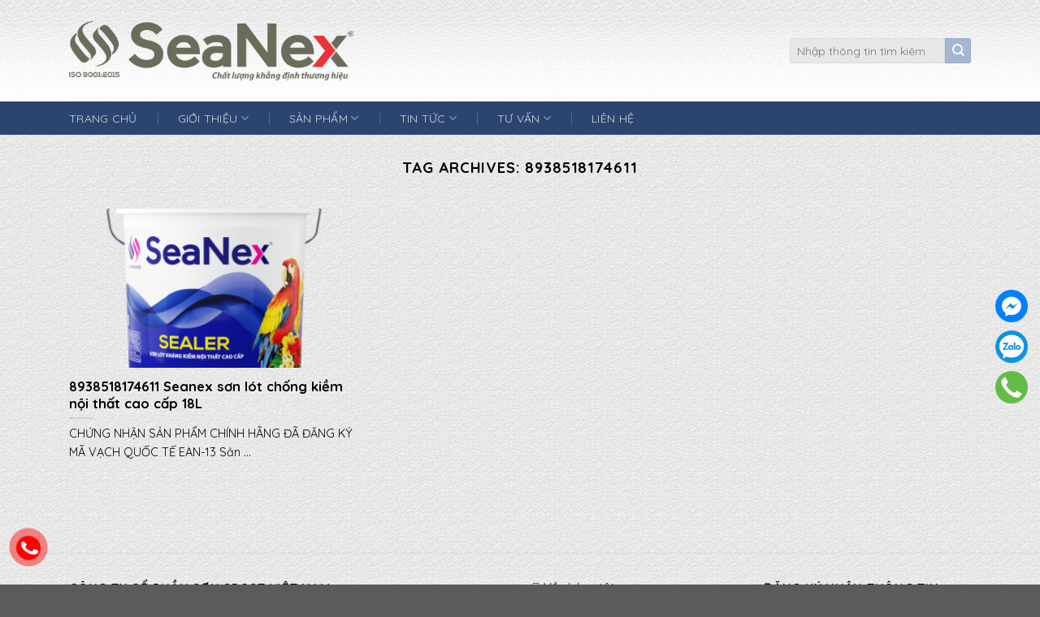

--- FILE ---
content_type: text/html; charset=UTF-8
request_url: https://seanex.net/tag/8938518174611/
body_size: 16553
content:
<!DOCTYPE html>
<!--[if IE 9 ]> <html lang="vi" class="ie9 loading-site no-js"> <![endif]-->
<!--[if IE 8 ]> <html lang="vi" class="ie8 loading-site no-js"> <![endif]-->
<!--[if (gte IE 9)|!(IE)]><!--><html lang="vi" class="loading-site no-js"> <!--<![endif]-->
<head>
	<meta charset="UTF-8" />
	<link rel="profile" href="http://gmpg.org/xfn/11" />
	<link rel="pingback" href="https://seanex.net/xmlrpc.php" />

	<script>(function(html){html.className = html.className.replace(/\bno-js\b/,'js')})(document.documentElement);</script>
<meta name='robots' content='index, follow, max-image-preview:large, max-snippet:-1, max-video-preview:-1' />
<meta name="viewport" content="width=device-width, initial-scale=1, maximum-scale=1" />
	<!-- This site is optimized with the Yoast SEO plugin v21.4 - https://yoast.com/wordpress/plugins/seo/ -->
	<title>8938518174611 - Sơn SeaNex Việt Nam</title>
	<link rel="canonical" href="https://seanex.net/tag/8938518174611/" />
	<meta property="og:locale" content="vi_VN" />
	<meta property="og:type" content="article" />
	<meta property="og:title" content="8938518174611 - Sơn SeaNex Việt Nam" />
	<meta property="og:url" content="https://seanex.net/tag/8938518174611/" />
	<meta property="og:site_name" content="Sơn SeaNex Việt Nam" />
	<meta name="twitter:card" content="summary_large_image" />
	<script type="application/ld+json" class="yoast-schema-graph">{"@context":"https://schema.org","@graph":[{"@type":"CollectionPage","@id":"https://seanex.net/tag/8938518174611/","url":"https://seanex.net/tag/8938518174611/","name":"8938518174611 - Sơn SeaNex Việt Nam","isPartOf":{"@id":"https://seanex.net/#website"},"primaryImageOfPage":{"@id":"https://seanex.net/tag/8938518174611/#primaryimage"},"image":{"@id":"https://seanex.net/tag/8938518174611/#primaryimage"},"thumbnailUrl":"https://seanex.net/wp-content/uploads/2019/12/Seanex_Sealer.png","breadcrumb":{"@id":"https://seanex.net/tag/8938518174611/#breadcrumb"},"inLanguage":"vi"},{"@type":"ImageObject","inLanguage":"vi","@id":"https://seanex.net/tag/8938518174611/#primaryimage","url":"https://seanex.net/wp-content/uploads/2019/12/Seanex_Sealer.png","contentUrl":"https://seanex.net/wp-content/uploads/2019/12/Seanex_Sealer.png","width":871,"height":1122,"caption":"Sơn lót kiềm nội thất cao cấp"},{"@type":"BreadcrumbList","@id":"https://seanex.net/tag/8938518174611/#breadcrumb","itemListElement":[{"@type":"ListItem","position":1,"name":"Home","item":"https://seanex.net/"},{"@type":"ListItem","position":2,"name":"8938518174611"}]},{"@type":"WebSite","@id":"https://seanex.net/#website","url":"https://seanex.net/","name":"Sơn SeaNex Việt Nam","description":"Sơn công nghệ Mỹ","potentialAction":[{"@type":"SearchAction","target":{"@type":"EntryPoint","urlTemplate":"https://seanex.net/?s={search_term_string}"},"query-input":"required name=search_term_string"}],"inLanguage":"vi"}]}</script>
	<!-- / Yoast SEO plugin. -->


<link rel='dns-prefetch' href='//fonts.googleapis.com' />
<script type="text/javascript">
window._wpemojiSettings = {"baseUrl":"https:\/\/s.w.org\/images\/core\/emoji\/14.0.0\/72x72\/","ext":".png","svgUrl":"https:\/\/s.w.org\/images\/core\/emoji\/14.0.0\/svg\/","svgExt":".svg","source":{"concatemoji":"https:\/\/seanex.net\/wp-includes\/js\/wp-emoji-release.min.js"}};
/*! This file is auto-generated */
!function(i,n){var o,s,e;function c(e){try{var t={supportTests:e,timestamp:(new Date).valueOf()};sessionStorage.setItem(o,JSON.stringify(t))}catch(e){}}function p(e,t,n){e.clearRect(0,0,e.canvas.width,e.canvas.height),e.fillText(t,0,0);var t=new Uint32Array(e.getImageData(0,0,e.canvas.width,e.canvas.height).data),r=(e.clearRect(0,0,e.canvas.width,e.canvas.height),e.fillText(n,0,0),new Uint32Array(e.getImageData(0,0,e.canvas.width,e.canvas.height).data));return t.every(function(e,t){return e===r[t]})}function u(e,t,n){switch(t){case"flag":return n(e,"\ud83c\udff3\ufe0f\u200d\u26a7\ufe0f","\ud83c\udff3\ufe0f\u200b\u26a7\ufe0f")?!1:!n(e,"\ud83c\uddfa\ud83c\uddf3","\ud83c\uddfa\u200b\ud83c\uddf3")&&!n(e,"\ud83c\udff4\udb40\udc67\udb40\udc62\udb40\udc65\udb40\udc6e\udb40\udc67\udb40\udc7f","\ud83c\udff4\u200b\udb40\udc67\u200b\udb40\udc62\u200b\udb40\udc65\u200b\udb40\udc6e\u200b\udb40\udc67\u200b\udb40\udc7f");case"emoji":return!n(e,"\ud83e\udef1\ud83c\udffb\u200d\ud83e\udef2\ud83c\udfff","\ud83e\udef1\ud83c\udffb\u200b\ud83e\udef2\ud83c\udfff")}return!1}function f(e,t,n){var r="undefined"!=typeof WorkerGlobalScope&&self instanceof WorkerGlobalScope?new OffscreenCanvas(300,150):i.createElement("canvas"),a=r.getContext("2d",{willReadFrequently:!0}),o=(a.textBaseline="top",a.font="600 32px Arial",{});return e.forEach(function(e){o[e]=t(a,e,n)}),o}function t(e){var t=i.createElement("script");t.src=e,t.defer=!0,i.head.appendChild(t)}"undefined"!=typeof Promise&&(o="wpEmojiSettingsSupports",s=["flag","emoji"],n.supports={everything:!0,everythingExceptFlag:!0},e=new Promise(function(e){i.addEventListener("DOMContentLoaded",e,{once:!0})}),new Promise(function(t){var n=function(){try{var e=JSON.parse(sessionStorage.getItem(o));if("object"==typeof e&&"number"==typeof e.timestamp&&(new Date).valueOf()<e.timestamp+604800&&"object"==typeof e.supportTests)return e.supportTests}catch(e){}return null}();if(!n){if("undefined"!=typeof Worker&&"undefined"!=typeof OffscreenCanvas&&"undefined"!=typeof URL&&URL.createObjectURL&&"undefined"!=typeof Blob)try{var e="postMessage("+f.toString()+"("+[JSON.stringify(s),u.toString(),p.toString()].join(",")+"));",r=new Blob([e],{type:"text/javascript"}),a=new Worker(URL.createObjectURL(r),{name:"wpTestEmojiSupports"});return void(a.onmessage=function(e){c(n=e.data),a.terminate(),t(n)})}catch(e){}c(n=f(s,u,p))}t(n)}).then(function(e){for(var t in e)n.supports[t]=e[t],n.supports.everything=n.supports.everything&&n.supports[t],"flag"!==t&&(n.supports.everythingExceptFlag=n.supports.everythingExceptFlag&&n.supports[t]);n.supports.everythingExceptFlag=n.supports.everythingExceptFlag&&!n.supports.flag,n.DOMReady=!1,n.readyCallback=function(){n.DOMReady=!0}}).then(function(){return e}).then(function(){var e;n.supports.everything||(n.readyCallback(),(e=n.source||{}).concatemoji?t(e.concatemoji):e.wpemoji&&e.twemoji&&(t(e.twemoji),t(e.wpemoji)))}))}((window,document),window._wpemojiSettings);
</script>
<style type="text/css">
img.wp-smiley,
img.emoji {
	display: inline !important;
	border: none !important;
	box-shadow: none !important;
	height: 1em !important;
	width: 1em !important;
	margin: 0 0.07em !important;
	vertical-align: -0.1em !important;
	background: none !important;
	padding: 0 !important;
}
</style>
	<link rel='stylesheet' id='wp-block-library-css' href='https://seanex.net/wp-includes/css/dist/block-library/style.min.css' type='text/css' media='all' />
<link rel='stylesheet' id='wc-blocks-vendors-style-css' href='https://seanex.net/wp-content/plugins/woocommerce/packages/woocommerce-blocks/build/wc-blocks-vendors-style.css' type='text/css' media='all' />
<link rel='stylesheet' id='wc-blocks-style-css' href='https://seanex.net/wp-content/plugins/woocommerce/packages/woocommerce-blocks/build/wc-blocks-style.css' type='text/css' media='all' />
<style id='classic-theme-styles-inline-css' type='text/css'>
/*! This file is auto-generated */
.wp-block-button__link{color:#fff;background-color:#32373c;border-radius:9999px;box-shadow:none;text-decoration:none;padding:calc(.667em + 2px) calc(1.333em + 2px);font-size:1.125em}.wp-block-file__button{background:#32373c;color:#fff;text-decoration:none}
</style>
<style id='global-styles-inline-css' type='text/css'>
body{--wp--preset--color--black: #000000;--wp--preset--color--cyan-bluish-gray: #abb8c3;--wp--preset--color--white: #ffffff;--wp--preset--color--pale-pink: #f78da7;--wp--preset--color--vivid-red: #cf2e2e;--wp--preset--color--luminous-vivid-orange: #ff6900;--wp--preset--color--luminous-vivid-amber: #fcb900;--wp--preset--color--light-green-cyan: #7bdcb5;--wp--preset--color--vivid-green-cyan: #00d084;--wp--preset--color--pale-cyan-blue: #8ed1fc;--wp--preset--color--vivid-cyan-blue: #0693e3;--wp--preset--color--vivid-purple: #9b51e0;--wp--preset--gradient--vivid-cyan-blue-to-vivid-purple: linear-gradient(135deg,rgba(6,147,227,1) 0%,rgb(155,81,224) 100%);--wp--preset--gradient--light-green-cyan-to-vivid-green-cyan: linear-gradient(135deg,rgb(122,220,180) 0%,rgb(0,208,130) 100%);--wp--preset--gradient--luminous-vivid-amber-to-luminous-vivid-orange: linear-gradient(135deg,rgba(252,185,0,1) 0%,rgba(255,105,0,1) 100%);--wp--preset--gradient--luminous-vivid-orange-to-vivid-red: linear-gradient(135deg,rgba(255,105,0,1) 0%,rgb(207,46,46) 100%);--wp--preset--gradient--very-light-gray-to-cyan-bluish-gray: linear-gradient(135deg,rgb(238,238,238) 0%,rgb(169,184,195) 100%);--wp--preset--gradient--cool-to-warm-spectrum: linear-gradient(135deg,rgb(74,234,220) 0%,rgb(151,120,209) 20%,rgb(207,42,186) 40%,rgb(238,44,130) 60%,rgb(251,105,98) 80%,rgb(254,248,76) 100%);--wp--preset--gradient--blush-light-purple: linear-gradient(135deg,rgb(255,206,236) 0%,rgb(152,150,240) 100%);--wp--preset--gradient--blush-bordeaux: linear-gradient(135deg,rgb(254,205,165) 0%,rgb(254,45,45) 50%,rgb(107,0,62) 100%);--wp--preset--gradient--luminous-dusk: linear-gradient(135deg,rgb(255,203,112) 0%,rgb(199,81,192) 50%,rgb(65,88,208) 100%);--wp--preset--gradient--pale-ocean: linear-gradient(135deg,rgb(255,245,203) 0%,rgb(182,227,212) 50%,rgb(51,167,181) 100%);--wp--preset--gradient--electric-grass: linear-gradient(135deg,rgb(202,248,128) 0%,rgb(113,206,126) 100%);--wp--preset--gradient--midnight: linear-gradient(135deg,rgb(2,3,129) 0%,rgb(40,116,252) 100%);--wp--preset--font-size--small: 13px;--wp--preset--font-size--medium: 20px;--wp--preset--font-size--large: 36px;--wp--preset--font-size--x-large: 42px;--wp--preset--spacing--20: 0.44rem;--wp--preset--spacing--30: 0.67rem;--wp--preset--spacing--40: 1rem;--wp--preset--spacing--50: 1.5rem;--wp--preset--spacing--60: 2.25rem;--wp--preset--spacing--70: 3.38rem;--wp--preset--spacing--80: 5.06rem;--wp--preset--shadow--natural: 6px 6px 9px rgba(0, 0, 0, 0.2);--wp--preset--shadow--deep: 12px 12px 50px rgba(0, 0, 0, 0.4);--wp--preset--shadow--sharp: 6px 6px 0px rgba(0, 0, 0, 0.2);--wp--preset--shadow--outlined: 6px 6px 0px -3px rgba(255, 255, 255, 1), 6px 6px rgba(0, 0, 0, 1);--wp--preset--shadow--crisp: 6px 6px 0px rgba(0, 0, 0, 1);}:where(.is-layout-flex){gap: 0.5em;}:where(.is-layout-grid){gap: 0.5em;}body .is-layout-flow > .alignleft{float: left;margin-inline-start: 0;margin-inline-end: 2em;}body .is-layout-flow > .alignright{float: right;margin-inline-start: 2em;margin-inline-end: 0;}body .is-layout-flow > .aligncenter{margin-left: auto !important;margin-right: auto !important;}body .is-layout-constrained > .alignleft{float: left;margin-inline-start: 0;margin-inline-end: 2em;}body .is-layout-constrained > .alignright{float: right;margin-inline-start: 2em;margin-inline-end: 0;}body .is-layout-constrained > .aligncenter{margin-left: auto !important;margin-right: auto !important;}body .is-layout-constrained > :where(:not(.alignleft):not(.alignright):not(.alignfull)){max-width: var(--wp--style--global--content-size);margin-left: auto !important;margin-right: auto !important;}body .is-layout-constrained > .alignwide{max-width: var(--wp--style--global--wide-size);}body .is-layout-flex{display: flex;}body .is-layout-flex{flex-wrap: wrap;align-items: center;}body .is-layout-flex > *{margin: 0;}body .is-layout-grid{display: grid;}body .is-layout-grid > *{margin: 0;}:where(.wp-block-columns.is-layout-flex){gap: 2em;}:where(.wp-block-columns.is-layout-grid){gap: 2em;}:where(.wp-block-post-template.is-layout-flex){gap: 1.25em;}:where(.wp-block-post-template.is-layout-grid){gap: 1.25em;}.has-black-color{color: var(--wp--preset--color--black) !important;}.has-cyan-bluish-gray-color{color: var(--wp--preset--color--cyan-bluish-gray) !important;}.has-white-color{color: var(--wp--preset--color--white) !important;}.has-pale-pink-color{color: var(--wp--preset--color--pale-pink) !important;}.has-vivid-red-color{color: var(--wp--preset--color--vivid-red) !important;}.has-luminous-vivid-orange-color{color: var(--wp--preset--color--luminous-vivid-orange) !important;}.has-luminous-vivid-amber-color{color: var(--wp--preset--color--luminous-vivid-amber) !important;}.has-light-green-cyan-color{color: var(--wp--preset--color--light-green-cyan) !important;}.has-vivid-green-cyan-color{color: var(--wp--preset--color--vivid-green-cyan) !important;}.has-pale-cyan-blue-color{color: var(--wp--preset--color--pale-cyan-blue) !important;}.has-vivid-cyan-blue-color{color: var(--wp--preset--color--vivid-cyan-blue) !important;}.has-vivid-purple-color{color: var(--wp--preset--color--vivid-purple) !important;}.has-black-background-color{background-color: var(--wp--preset--color--black) !important;}.has-cyan-bluish-gray-background-color{background-color: var(--wp--preset--color--cyan-bluish-gray) !important;}.has-white-background-color{background-color: var(--wp--preset--color--white) !important;}.has-pale-pink-background-color{background-color: var(--wp--preset--color--pale-pink) !important;}.has-vivid-red-background-color{background-color: var(--wp--preset--color--vivid-red) !important;}.has-luminous-vivid-orange-background-color{background-color: var(--wp--preset--color--luminous-vivid-orange) !important;}.has-luminous-vivid-amber-background-color{background-color: var(--wp--preset--color--luminous-vivid-amber) !important;}.has-light-green-cyan-background-color{background-color: var(--wp--preset--color--light-green-cyan) !important;}.has-vivid-green-cyan-background-color{background-color: var(--wp--preset--color--vivid-green-cyan) !important;}.has-pale-cyan-blue-background-color{background-color: var(--wp--preset--color--pale-cyan-blue) !important;}.has-vivid-cyan-blue-background-color{background-color: var(--wp--preset--color--vivid-cyan-blue) !important;}.has-vivid-purple-background-color{background-color: var(--wp--preset--color--vivid-purple) !important;}.has-black-border-color{border-color: var(--wp--preset--color--black) !important;}.has-cyan-bluish-gray-border-color{border-color: var(--wp--preset--color--cyan-bluish-gray) !important;}.has-white-border-color{border-color: var(--wp--preset--color--white) !important;}.has-pale-pink-border-color{border-color: var(--wp--preset--color--pale-pink) !important;}.has-vivid-red-border-color{border-color: var(--wp--preset--color--vivid-red) !important;}.has-luminous-vivid-orange-border-color{border-color: var(--wp--preset--color--luminous-vivid-orange) !important;}.has-luminous-vivid-amber-border-color{border-color: var(--wp--preset--color--luminous-vivid-amber) !important;}.has-light-green-cyan-border-color{border-color: var(--wp--preset--color--light-green-cyan) !important;}.has-vivid-green-cyan-border-color{border-color: var(--wp--preset--color--vivid-green-cyan) !important;}.has-pale-cyan-blue-border-color{border-color: var(--wp--preset--color--pale-cyan-blue) !important;}.has-vivid-cyan-blue-border-color{border-color: var(--wp--preset--color--vivid-cyan-blue) !important;}.has-vivid-purple-border-color{border-color: var(--wp--preset--color--vivid-purple) !important;}.has-vivid-cyan-blue-to-vivid-purple-gradient-background{background: var(--wp--preset--gradient--vivid-cyan-blue-to-vivid-purple) !important;}.has-light-green-cyan-to-vivid-green-cyan-gradient-background{background: var(--wp--preset--gradient--light-green-cyan-to-vivid-green-cyan) !important;}.has-luminous-vivid-amber-to-luminous-vivid-orange-gradient-background{background: var(--wp--preset--gradient--luminous-vivid-amber-to-luminous-vivid-orange) !important;}.has-luminous-vivid-orange-to-vivid-red-gradient-background{background: var(--wp--preset--gradient--luminous-vivid-orange-to-vivid-red) !important;}.has-very-light-gray-to-cyan-bluish-gray-gradient-background{background: var(--wp--preset--gradient--very-light-gray-to-cyan-bluish-gray) !important;}.has-cool-to-warm-spectrum-gradient-background{background: var(--wp--preset--gradient--cool-to-warm-spectrum) !important;}.has-blush-light-purple-gradient-background{background: var(--wp--preset--gradient--blush-light-purple) !important;}.has-blush-bordeaux-gradient-background{background: var(--wp--preset--gradient--blush-bordeaux) !important;}.has-luminous-dusk-gradient-background{background: var(--wp--preset--gradient--luminous-dusk) !important;}.has-pale-ocean-gradient-background{background: var(--wp--preset--gradient--pale-ocean) !important;}.has-electric-grass-gradient-background{background: var(--wp--preset--gradient--electric-grass) !important;}.has-midnight-gradient-background{background: var(--wp--preset--gradient--midnight) !important;}.has-small-font-size{font-size: var(--wp--preset--font-size--small) !important;}.has-medium-font-size{font-size: var(--wp--preset--font-size--medium) !important;}.has-large-font-size{font-size: var(--wp--preset--font-size--large) !important;}.has-x-large-font-size{font-size: var(--wp--preset--font-size--x-large) !important;}
.wp-block-navigation a:where(:not(.wp-element-button)){color: inherit;}
:where(.wp-block-post-template.is-layout-flex){gap: 1.25em;}:where(.wp-block-post-template.is-layout-grid){gap: 1.25em;}
:where(.wp-block-columns.is-layout-flex){gap: 2em;}:where(.wp-block-columns.is-layout-grid){gap: 2em;}
.wp-block-pullquote{font-size: 1.5em;line-height: 1.6;}
</style>
<link rel='stylesheet' id='contact-form-7-css' href='https://seanex.net/wp-content/plugins/contact-form-7/includes/css/styles.css' type='text/css' media='all' />
<link rel='stylesheet' id='easy-callnow-css' href='https://seanex.net/wp-content/plugins/easy-call-now/public/css/easy-callnow-public.css' type='text/css' media='all' />
<style id='woocommerce-inline-inline-css' type='text/css'>
.woocommerce form .form-row .required { visibility: visible; }
</style>
<link rel='stylesheet' id='flatsome-icons-css' href='https://seanex.net/wp-content/themes/flatsome/assets/css/fl-icons.css' type='text/css' media='all' />
<link rel='stylesheet' id='flatsome-main-css' href='https://seanex.net/wp-content/themes/flatsome/assets/css/flatsome.css' type='text/css' media='all' />
<link rel='stylesheet' id='flatsome-shop-css' href='https://seanex.net/wp-content/themes/flatsome/assets/css/flatsome-shop.css' type='text/css' media='all' />
<link rel='stylesheet' id='flatsome-style-css' href='https://seanex.net/wp-content/themes/vinatech-child/style.css' type='text/css' media='all' />
<link rel='stylesheet' id='flatsome-googlefonts-css' href='//fonts.googleapis.com/css?family=Lato%3Aregular%2C700%2C400%2C700%7CDancing+Script%3Aregular%2C400&#038;display=swap' type='text/css' media='all' />
<script type='text/javascript' src='https://seanex.net/wp-includes/js/jquery/jquery.min.js' id='jquery-core-js'></script>
<script type='text/javascript' src='https://seanex.net/wp-includes/js/jquery/jquery-migrate.min.js' id='jquery-migrate-js'></script>
<script type='text/javascript' src='https://seanex.net/wp-content/plugins/easy-call-now/public/js/easy-callnow-public.js' id='easy-callnow-js'></script>
<link rel="https://api.w.org/" href="https://seanex.net/wp-json/" /><link rel="alternate" type="application/json" href="https://seanex.net/wp-json/wp/v2/tags/299" />		<div class="fix_tel">
	      <div class="ring-alo-phone ring-alo-green ring-alo-show" id="ring-alo-phoneIcon" style="right: 150px; bottom: -12px;">
	        <div class="ring-alo-ph-circle"></div>
	        <div class="ring-alo-ph-circle-fill"></div>
	        <div class="ring-alo-ph-img-circle">

	          <a href="tel:0886005865">
	            <img class="lazy" 
	            	src="https://seanex.net/wp-content/plugins/easy-call-now/public/images/phone-ring.png" 
	            	alt="<php _e('Click to Call','call-now'); ?>">
	            <noscript>&amp;lt;img src="https://seanex.net/wp-content/plugins/easy-call-now/public/images/phone-ring.png" alt=""&amp;gt;</noscript>
	            </a>
	        </div>
	      </div>
	      <div class="tel">
	          <p class="fone">0886005865</p>
	      </div>
	    </div>
	    <style type="text/css">
	    	.ring-alo-phone.ring-alo-green .ring-alo-ph-img-circle {
			    background-color: #f00;
			}
			.ring-alo-phone.ring-alo-green .ring-alo-ph-circle{
				background-color: #f00;	
			}
			.ring-alo-phone.ring-alo-green .ring-alo-ph-circle {
			    border-color: #f00;
			}

			.ring-alo-phone.ring-alo-green.ring-alo-hover .ring-alo-ph-img-circle, .ring-alo-phone.ring-alo-green:hover .ring-alo-ph-img-circle{
				background-color: #baf5a7;		
			}

			.fone {			 
			    color: #f00;			    
			}

			.tel{
				background-color: #eee;
			}
			.fix_tel{
				top: auto;
				bottom: auto;
				right: auto;
				left: auto;
								bottom: 25px; 				left: 15px; 							}
	    </style>
		<style>.bg{opacity: 0; transition: opacity 1s; -webkit-transition: opacity 1s;} .bg-loaded{opacity: 1;}</style><!--[if IE]><link rel="stylesheet" type="text/css" href="https://seanex.net/wp-content/themes/flatsome/assets/css/ie-fallback.css"><script src="//cdnjs.cloudflare.com/ajax/libs/html5shiv/3.6.1/html5shiv.js"></script><script>var head = document.getElementsByTagName('head')[0],style = document.createElement('style');style.type = 'text/css';style.styleSheet.cssText = ':before,:after{content:none !important';head.appendChild(style);setTimeout(function(){head.removeChild(style);}, 0);</script><script src="https://seanex.net/wp-content/themes/flatsome/assets/libs/ie-flexibility.js"></script><![endif]--><link href="https://fonts.googleapis.com/css?family=Quicksand:400,500,600,700&display=swap&subset=vietnamese" rel="stylesheet">
<script src="https://kit.fontawesome.com/f50eb0a9d2.js" crossorigin="anonymous"></script>

<!-- Global site tag (gtag.js) - Google Analytics -->
<script async src="https://www.googletagmanager.com/gtag/js?id=UA-144940088-2"></script>
<script>
  window.dataLayer = window.dataLayer || [];
  function gtag(){dataLayer.push(arguments);}
  gtag('js', new Date());

  gtag('config', 'UA-144940088-2');
</script>


	<noscript><style>.woocommerce-product-gallery{ opacity: 1 !important; }</style></noscript>
	<link rel="icon" href="https://seanex.net/wp-content/uploads/2020/08/Logo_Vuong_Icon100.jpg" sizes="32x32" />
<link rel="icon" href="https://seanex.net/wp-content/uploads/2020/08/Logo_Vuong_Icon100.jpg" sizes="192x192" />
<link rel="apple-touch-icon" href="https://seanex.net/wp-content/uploads/2020/08/Logo_Vuong_Icon100.jpg" />
<meta name="msapplication-TileImage" content="https://seanex.net/wp-content/uploads/2020/08/Logo_Vuong_Icon100.jpg" />
<style id="custom-css" type="text/css">:root {--primary-color: #446084;}.full-width .ubermenu-nav, .container, .row{max-width: 1140px}.row.row-collapse{max-width: 1110px}.row.row-small{max-width: 1132.5px}.row.row-large{max-width: 1170px}.header-main{height: 125px}#logo img{max-height: 125px}#logo{width:350px;}#logo img{padding:10px 0;}.header-bottom{min-height: 41px}.header-top{min-height: 30px}.has-transparent + .page-title:first-of-type,.has-transparent + #main > .page-title,.has-transparent + #main > div > .page-title,.has-transparent + #main .page-header-wrapper:first-of-type .page-title{padding-top: 175px;}.header.show-on-scroll,.stuck .header-main{height:70px!important}.stuck #logo img{max-height: 70px!important}.search-form{ width: 100%;}.header-bg-image {background-image: url('https://seanex.net/wp-content/uploads/2019/12/hn-bg-header.jpg');}.header-bg-image {background-repeat: repeat-x;}.header-bottom {background-color: #2b4570}.header-bottom-nav > li > a{line-height: 16px }@media (max-width: 549px) {.header-main{height: 70px}#logo img{max-height: 70px}}.nav-dropdown{font-size:100%}body{font-family:"Lato", sans-serif}body{font-weight: 400}body{color: #000000}.nav > li > a {font-family:"Lato", sans-serif;}.mobile-sidebar-levels-2 .nav > li > ul > li > a {font-family:"Lato", sans-serif;}.nav > li > a {font-weight: 700;}.mobile-sidebar-levels-2 .nav > li > ul > li > a {font-weight: 700;}h1,h2,h3,h4,h5,h6,.heading-font, .off-canvas-center .nav-sidebar.nav-vertical > li > a{font-family: "Lato", sans-serif;}h1,h2,h3,h4,h5,h6,.heading-font,.banner h1,.banner h2{font-weight: 700;}h1,h2,h3,h4,h5,h6,.heading-font{color: #000000;}.alt-font{font-family: "Dancing Script", sans-serif;}.alt-font{font-weight: 400!important;}a{color: #000000;}a:hover{color: #000000;}.tagcloud a:hover{border-color: #000000;background-color: #000000;}@media screen and (min-width: 550px){.products .box-vertical .box-image{min-width: 300px!important;width: 300px!important;}}/* Custom CSS */body{font-family:"Quicksand",sans-serif}.nav > li > a {font-family: "Quicksand", sans-serif;font-weight: 400;font-size: 14px;}h1,h2,h3,h4,h5,h6, .heading-font{font-family: "Quicksand", sans-serif;}.alt-font{font-family: "Quicksand", sans-serif;}.hn-button-hotline {cursor: pointer;background-color: #2B4570;color: #FFF;top: 250px;-webkit-box-shadow: -2px 3px 2px 0px rgba(0,0,0,0.12)!important;-moz-box-shadow: -2px 3px 2px 0px rgba(0,0,0,0.12)!important;box-shadow: -2px 3px 2px 0px rgba(0,0,0,0.12)!important;-webkit-background-clip: padding-box;-webkit-border-radius: 5px 0 0 5px;-moz-border-radius: 5px 0 0 5px;-moz-background-clip: padding;border-radius: 5px 0 0 5px;background-clip: padding-box;text-transform: uppercase;line-height: 18px;font-weight: 300;font-size: 13px;position: fixed;right: -123px;width: 170px;color: #FFF;z-index: 4;padding: 5px;padding-left: 10px;height: 50px;transition: 0.6s;}.hn-button-download {cursor: pointer;background-color: #D2AE6D;color: #FFF;top: 310px;-webkit-box-shadow: -2px 3px 2px 0px rgba(0,0,0,0.12)!important;-moz-box-shadow: -2px 3px 2px 0px rgba(0,0,0,0.12)!important;box-shadow: -2px 3px 2px 0px rgba(0,0,0,0.12)!important;-webkit-background-clip: padding-box;-webkit-border-radius: 5px 0 0 5px;-moz-border-radius: 5px 0 0 5px;-moz-background-clip: padding;border-radius: 5px 0 0 5px;background-clip: padding-box;text-transform: uppercase;line-height: 18px;font-weight: 300;font-size: 13px;position: fixed;right: -123px;width: 170px;color: #FFF;z-index: 4;padding: 7px 10px 5px;height: 50px;transition: 0.6s;}.hn-button-hotline:before {font-family: 'FontAwesome';line-height: 40px;font-weight: 900;content: 'f098';font-size: 32px;color: #FFF;float: left;margin-right: 10px;}.hn-button-hotline a, .hn-button-download a {color: #fff;}.hn-button-hotline p {margin-bottom: 0;}.hn-button-hotline span {text-transform: none;display: block;font-weight: 700;font-size: 18px;}.hn-button-download:before {font-family: 'FontAwesome';line-height: 35px;font-weight: 900;content: 'f14a';font-size: 32px;color: #FFF;float: left;margin-right: 10px;}.hn-button-download p {margin-bottom: 0;font-weight: 700;}.hn-button-download span {text-transform: none;display: block;}.hn-button-hotline:hover, .hn-button-download:hover {background-color: #2E9731;color: #FFF;right: 0;transition: 0.6s;}.fixed-right {position: fixed;z-index: 9999;right: 10px;transform: translateY(-50%);top: 60%;width: 50px;text-align: center;overflow: hidden;}.fixed-right a {margin-bottom: 10px;width: 40px;height: 40px;display: inline-block;}.fixed-right a.phone {border-radius: 50%;background: #64bc46;padding: 6px;animation: quick-alo-circle-img-anim 1s infinite ease-in-out;}.label-new.menu-item > a:after{content:"New";}.label-hot.menu-item > a:after{content:"Hot";}.label-sale.menu-item > a:after{content:"Sale";}.label-popular.menu-item > a:after{content:"Popular";}</style>		<style type="text/css" id="wp-custom-css">
			/** CSS HEADER **/
.col-lg-1,.col-lg-10,.col-lg-11,.col-lg-12,.col-lg-2,.col-lg-3,.col-lg-4,.col-lg-5,.col-lg-6,.col-lg-7,.col-lg-8,.col-lg-9,.col-md-1,.col-md-10,.col-md-11,.col-md-12,.col-md-2,.col-md-3,.col-md-4,.col-md-5,.col-md-6,.col-md-7,.col-md-8,.col-md-9,.col-sm-1,.col-sm-10,.col-sm-11,.col-sm-12,.col-sm-2,.col-sm-3,.col-sm-4,.col-sm-5,.col-sm-6,.col-sm-7,.col-sm-8,.col-sm-9,.col-xs-1,.col-xs-10,.col-xs-11,.col-xs-12,.col-xs-2,.col-xs-3,.col-xs-4,.col-xs-5,.col-xs-6,.col-xs-7,.col-xs-8,.col-xs-9{position:relative;min-height:1px;padding-right:15px;padding-left:15px}
 .col-xs-1,.col-xs-10,.col-xs-11,.col-xs-12,.col-xs-2,.col-xs-3,.col-xs-4,.col-xs-5,.col-xs-6,.col-xs-7,.col-xs-8,.col-xs-9{float:left}
 .col-xs-12{width:100%}
 .col-xs-11{width:91.66666667%}
 .col-xs-10{width:83.33333333%}
 .col-xs-9{width:75%}
 .col-xs-8{width:66.66666667%}
 .col-xs-7{width:58.33333333%}
 .col-xs-6{width:50%}
 .col-xs-5{width:41.66666667%}
 .col-xs-4{width:33.33333333%}
 .col-xs-3{width:25%}
 .col-xs-2{width:16.66666667%}
 .col-xs-1{width:8.33333333%}


.colorBg{height:100px;display:-webkit-box;display:-moz-box;display:-ms-flexbox;display:flex;align-items:flex-end;justify-content:space-between;padding:5px 8px;font-size:11px;line-height:1;cursor:pointer}

.colorBg.active:after,.colorBg.active:before{opacity:1;visibility:visible;-moz-transform:scale(1);-ms-transform:scale(1);-webkit-transform:scale(1);-moz-transform:scale(1);transform:scale(1)}
.colorBg .code{white-space:wnowrap}

.colorBg .color-title{font-weight:500}


.row-colors{margin-bottom:10px!important}
.row-colors .item,.row-colors .palette>div{padding:0 5px!important}
.row-colors .div-preview{display:none}
.row-colors .div-preview .color-mainBg .link{right: 10px;bottom: 5px;}
















.nav-spacing-xlarge>li {
    margin: 0 25px;
}
div#masthead {
    background: #fff url(/wp-content/uploads/2019/12/hn-bg-header.jpg) top repeat-x;
}
input#woocommerce-product-search-field-0 {
    background-color: #E6E7E8;
	  height: calc(1.8125rem + 2px);
    padding: .25rem .5rem;
    font-size: .875rem;
    line-height: 1.5;
    border-radius: .2rem;
	  border-top-right-radius:0px;
	  border-bottom-right-radius:0px;
	  box-shadow: unset;
}
button.ux-search-submit.submit-button.secondary.button.icon.mb-0 {
    background-color: #A3B6D4;
    color: #fff;
	  height: calc(1.8125rem + 2px);
    padding: .25rem .5rem;
    font-size:12px;
    line-height: 1.5;
    border-radius: .2rem;
}
.nav>li {
	   display:block!important;
}
.nav-dropdown {
    display: block;
	  border:0px;
	  top:33px;
}
.nav-dropdown-default .nav-column li>a, .nav-dropdown.nav-dropdown-default>li>a {
    padding-left: 0;
    padding-right: 0;
	  padding-top:8px;
	  padding-bottom:8px;
    border-bottom: 1px solid #ececec;
    display: block;
    width: 100%;
    clear: both;
    font-weight: 400;
    font-size: 16px;
    color: #212529;
    text-align: inherit;
    white-space: nowrap;
    background-color: transparent;
    border: 0;
	  text-transform: uppercase;
}
.nav-dropdown>li.nav-dropdown-col, .nav-dropdown>li.image-column {
    text-align: left;
    display: table-cell;
    white-space: nowrap;
    width:250px;
    min-width:250px;
}
ul.nav-column.nav-dropdown-default {
    margin-left: 15px;
}
.nav-dropdown-default {
    padding:10px;
}
/** CSS BACKGROUND **/
main#main {
    background: #E3E3E3 url(/wp-content/themes/vinatech-child/imgs/hn-bg-bosuutap.jpg) repeat;
}
/** TRANG CHU **/
.css-hidethumb .box-image {
    display: none!important;
}
.section-title b {
    height: 0px;
    background-color: unset;
}
.section-title-container {
    margin-bottom:0.5em;
}
h3.section-title.section-title-center {
    margin: 0px;
}
.is-divider.divider.clearfix {
    margin-bottom: 0px;
}
.support-ketnoi {
    padding: 5px 10px;
    text-align: right;
}
.hn-ketnoi, .hn-ketnoi:hover {
    background-color: #D2AE6D;
    border-radius: 50%;
    color: #fff;
    width: 22px;
    height: 20px;
    display: inline-table;
    text-align: center;
    margin-left: 5px;
    font-size: 12px;
    line-height: 21px;
}
.css-top-2 p {
	  margin-bottom:0px;
}
.css-bosuutap {
background: #E3E3E3 url(/wp-content/themes/vinatech-child/imgs/hn-bg-bosuutap.jpg) repeat;
}
.css-bosuutap p {
	  font-size: 15px;
    color: #000;
    width: 80%;
    margin: 30px auto 0;
    text-align: center;
    margin-bottom: 30px;
}
.css-bosuutap .col.small-12.large-12 {
    margin-bottom: 0px;
    padding-bottom: 0px;
}
.css-bosuutap .css-bst-4cot h3 {
    font-size: 15px;
    color: #2B4678;
    font-weight: 700;
    text-transform: uppercase;
	  margin-top: 30px;
}
.css-bosuutap .css-bst-4cot p {
    font-size: 15px;
    color: #000;
    width: 100%;
    margin:0;
    text-align: center;
    margin-bottom:0px;
}
.css-bosuutap .css-bst-4cot a.button.primary.lowercase {
    display: inline;
    background-color: #D2AE6D;
    color: #fff;
    padding: 2px 10px 3px;
    border: 0;
    cursor: pointer;
    outline: 0;
    font-weight: 400;
}
.css-tkn-section .col {
	  padding:0px;
	  margin:0px;
}
.css-tkn-section .css-timkiemnhanh .woof_container.woof_container_select.woof_container_pa_danh-muc {
    display: none;
}
.css-tkn-section .css-timkiemnhanh .woof_container.woof_container_select.woof_container_pa_bo-suu-tap {
    display: none;
}
.css-tkn-section .css-timkiemnhanh .woof_container.woof_container_color.woof_container_pa_mau-sac {
    width: 100%;
}
.css-tkn-section .css-timkiemnhanh .woof_container.woof_container_select.woof_container_pa_phong-thuy {
	  width: 100%;
}
.css-tkn-section .css-timkiemnhanh .chosen-search {
    display: none;
}
.css-tkn-section .css-timkiemnhanh .chosen-container-single .chosen-single {
    height: 1.5rem!important;
    border-radius: 3px;
    margin: 3px 0;
    display: flex;
    align-items: center;
    width: 100%;
    padding: 5px 10px;
    color: #495057;
    background-color: #fff;
    border: 1px solid #ced4da;
    background-clip: padding-box;
    transition: border-color .15s ease-in-out, box-shadow .15s ease-in-out;
    box-shadow: unset!important;
    background: unset!important;
}
.css-baivietblog p {
	  font-size: 15px;
    color: #000;
    width: 80%;
    margin: 30px auto 0;
    text-align: center;
    margin-bottom: 30px;
}
.css-baivietblog .css-bvblog-cot h3.section-title.section-title-normal {
	  font-size: 18px;
    color: #2B4F9F;
    text-transform: uppercase;
    font-weight: 700;
}
.css-baivietblog .css-bvblog-cot .box-blog-post .is-divider {
    margin-top: .5em;
    margin-bottom: .5em;
    height: 0px;
}
.css-baivietblog .css-bvblog-cot .box-image {
    margin-bottom: 20px;
}
.css-baivietblog .css-bvblog-cot h5.post-title.is-large {
    font-size: 14px;
    color: #000;
    line-height: 1.4;
    font-weight: 500;
}
.css-baivietblog .css-bvblog-cot .box-text.text-left {
    padding: 0px;
    vertical-align: top;
    padding-left: 10px;
    margin-top: 0px;
}
.css-baivietblog .css-bvblog-cot .col.post-item {
    padding-bottom: 15px;
}
.css-video {
background: #E3E3E3 url(/wp-content/themes/vinatech-child/imgs/hn-bg-bosuutap.jpg) repeat;
}
.css-video p {
	  font-size: 15px;
    color: #000;
    width: 80%;
    margin: 30px auto 0;
    text-align: center;
    margin-bottom: 30px;
}
/** CSS LỌC **/
.page-title-inner {
    padding-top: 0px;
}
.shop-page-title.category-page-title.page-title {
    background: #E3E3E3 url(/wp-content/themes/vinatech-child/imgs/hn-bg-bosuutap.jpg) repeat;
}
.div-locsanpham .col {
	  padding-bottom:0px;
	  margin-bottom:0px;
	  padding-top:10px;
	  padding-bottom:10px;
}
.chosen-container {
    min-width: 100%!important;
}
/** SAN PHAM **/
span.sku_wrapper {
    display: block;
    border-top: 1px dotted #ddd;
    border-bottom: 1px solid #888A8C;
    padding: 3px 0;
    color: #393435;
    font-size: 16px;
}
.woocommerce-tabs li a {
    background-color:#b8b9bb57;
    color: #2B4570!important;
    font-size: 16px;
    text-transform: uppercase;
    padding-top: 5px!important;
	  padding-left:10px; 
	  padding-right:10px;
    border: 0;
    cursor: pointer;
    outline: 0;
}
.shop-container .box-image {
    border: 1px solid #B8B9BB;
    padding: 3px;
}
.shop-container .title-wrapper {
    color: #2B4570;
    font-weight: 700;
}
.shop-container h1.product-title.product_title.entry-title {
    font-size: 23px;
    color: #2B4570;
    font-weight: 700;
    margin-bottom: 0;
}
.mt-3 {
    margin-top: 1rem!important;
}
.hn-btn.hoptac {
    background-color: #B8B9BB;
    color: #2B4570;
	  text-transform: none;
    padding: 2px 10px 3px;
    border: 0;
    cursor: pointer;
    outline: 0;
}
.hn-btn.muahang {
    background-color: #D2AE6D;
    color: #fff;
	  text-transform: none;
    padding: 2px 10px 3px;
    border: 0;
    cursor: pointer;
    outline: 0;
}
.modal-header {
    background-color: #2B4570;
    color: #fff;
    border-bottom: 0;
    border-radius: 0;
	  display: flex;
    align-items: flex-start;
    justify-content: space-between;
    padding: 1rem;
}
.modal-title {
    text-transform: uppercase;
    font-size: 18px;
	  color:#fff;
	  margin-bottom: 0px;
	  font-weight:400;
}
.modal-body {
    padding: 25px;
}
.modal-body form.wpcf7-form {
    margin-bottom: 0px;
}
.modal-body .wpcf7 p {
    padding: 0;
    margin: 0;
    text-align: center;
}
.modal-body input.wpcf7-form-control.wpcf7-submit.button {
    margin-bottom: 0px;
	  background-color: #D2AE6D;
    color: #fff;
    text-transform: none;
    border: 0;
    cursor: pointer;
    outline: 0;
    font-weight: 400;
    border-radius: 0;
    text-align: center;
    vertical-align: middle;
}
.related-products-wrapper h3.product-section-title {         position: relative;
    z-index: 1;
    display: block;
    width: 100%;
}
.related-products-wrapper h3.product-section-title:before {
    background: url(https://vietlongco.com.vn/hn_images/hn-bg-line.png) repeat-x;
    height: 5px;
    margin-top: 15px;
    content: "";
    width: 70%;
    position: absolute;
    float: right;
    top: 20%;
    left: 25%;
    z-index: 1;
}
.form-flat input:not([type="submit"]), .form-flat textarea, .form-flat select {
    box-shadow: none;
    border-color: rgba(0,0,0,0.09);
    color: currentColor !important;
    display: block;
    width: 100%;
    padding: 5px 10px;
    background-color: #fff;
    background-clip: padding-box;
    border: 1px solid #ced4da;
    border-radius: .25rem;
    transition: border-color .15s ease-in-out, box-shadow .15s ease-in-out;
    margin-bottom: 5px;
}
/** BLOG **/
.entry-header-text {
    padding-bottom:0px;
}
.entry-content {
    padding-top:0px;
}
.entry-content.single-page {
    font-size: 15px;
}
.post-template-default h1.entry-title {
    font-size: 21px;
    display: inline-table;
    margin-bottom: 0;
    color: #2B4570;
    font-weight: 700;
    text-align: center;
}
.post-template-default .is-divider {
    display: block;
    max-width: 30%;
    width: 30%;
    height: 2px;
    background-color: #D2AE6D;
    margin: 15px auto 15px;
}
.badge.absolute.top.post-date.badge-square {
    display: none;
}
/** CSS FOOTER **/
.css-doitac {
    background: #fff url(/wp-content/themes/vinatech-child/imgs/hn-bg-daily.jpg) bottom repeat-x;
}
.footer-widgets.footer.footer-1 {
    background: #E3E3E3 url(/wp-content/themes/vinatech-child/imgs/hn-bg-bosuutap.jpg) repeat;
	  font-size:15px;
}
.footer-widgets.footer.footer-1 li {
    margin-bottom: 3px;
}
.footer-widgets.footer.footer-1 li a:before {
    font-family: 'FontAwesome';
    font-weight: 800;
    opacity: 0.8;
    padding-right: 5px;
    color: #2B4570;
    content: '\f138';
}
.absolute-footer.dark {
    color: rgba(255,255,255,0.5);
    display: none;
}
@media screen and (min-width: 850px) {
.nav-divided>li+li>a:after {
    left: -25px;
}
.archive .large-10, .post-template-default .large-10 {
	     max-width:100%;
    -ms-flex-preferred-size: 100%;
    flex-basis: 100%;
}
.woof_redraw_zone {
    display: flex;
}
.chosen-container-single .chosen-single {
		margin-top:0px!important;
	}
.woof_container.woof_container_color.woof_container_pa_mau-sac {
    width: 18%;
}
.woof_container {
    padding-bottom: 0px;
    margin-bottom: 0px;
    width: 18%;
	  margin-right: 15px;
}
.woof_submit_search_form_container {
    margin-top: 0px;
    width: 18%;
}
button.button.woof_reset_search_form {
    color: #fff;
	  width:100%;
	  margin:0px!important;
    background-color: #6c757d;
    border-color: #6c757d;
    padding: .25rem .5rem;
    font-size: .875rem;
    line-height: 1.5;
    border-radius: .2rem;
}
.css-locsanpham .col.medium-2.small-12.large-2 {
    max-width: 10%;
    -ms-flex-preferred-size: 10%;
    flex-basis: 10%;
}
.css-locsanpham .col.medium-10.small-12.large-10 {
    max-width:90%;
    -ms-flex-preferred-size: 90%;
    flex-basis:90%;
}
.footer-1 .css-footer-1 {
    max-width: 50%;
    -ms-flex-preferred-size: 50%;
    flex-basis: 50%;
}
.footer-1 .css-footer-2 {
    max-width: 25%;
    -ms-flex-preferred-size: 25%;
    flex-basis: 25%;
}
.footer-1 .css-footer-3 {
    max-width: 25%;
    -ms-flex-preferred-size: 25%;
    flex-basis: 25%;
}
}
.fa, .far, .fas {
    font-family: "Font Awesome 5 Pro";
    color: #2B4570;
}
.tel p {
    display:none;
}
.tel {
    background-color: unset;
}
.tel {
    background: unset;
    width: 205px;
    height: 40px;
    position: relative;
    overflow: hidden;
    background-size: 40px;
    border-radius: 28px;
    border: unset;
}		</style>
		</head>

<body class="archive tag tag-299 theme-flatsome woocommerce-no-js full-width lightbox catalog-mode no-prices">

<!-- Default Statcounter code for SeanexPaints
http://seanex.net -->
<script type="text/javascript">
var sc_project=12379094; 
var sc_invisible=1; 
var sc_security="3ef5be9c"; 
</script>
<script type="text/javascript"
src="https://www.statcounter.com/counter/counter.js"
async></script>
<noscript><div class="statcounter"><a title="Web Analytics"
href="https://statcounter.com/" target="_blank"><img
class="statcounter"
src="https://c.statcounter.com/12379094/0/3ef5be9c/1/"
alt="Web Analytics"></a></div></noscript>
<!-- End of Statcounter Code -->
<a class="skip-link screen-reader-text" href="#main">Skip to content</a>

<div id="wrapper">

	
	<header id="header" class="header has-sticky sticky-jump">
		<div class="header-wrapper">
			<div id="masthead" class="header-main ">
      <div class="header-inner flex-row container logo-left medium-logo-center" role="navigation">

          <!-- Logo -->
          <div id="logo" class="flex-col logo">
            <!-- Header logo -->
<a href="https://seanex.net/" title="Sơn SeaNex Việt Nam - Sơn công nghệ Mỹ" rel="home">
    <img width="350" height="125" src="https://seanex.net/wp-content/uploads/2020/08/logo.png" class="header_logo header-logo" alt="Sơn SeaNex Việt Nam"/><img  width="350" height="125" src="https://seanex.net/wp-content/uploads/2020/08/logo.png" class="header-logo-dark" alt="Sơn SeaNex Việt Nam"/></a>
          </div>

          <!-- Mobile Left Elements -->
          <div class="flex-col show-for-medium flex-left">
            <ul class="mobile-nav nav nav-left ">
              <li class="nav-icon has-icon">
  		<a href="#" data-open="#main-menu" data-pos="left" data-bg="main-menu-overlay" data-color="" class="is-small" aria-label="Menu" aria-controls="main-menu" aria-expanded="false">
		
		  <i class="icon-menu" ></i>
		  		</a>
	</li>            </ul>
          </div>

          <!-- Left Elements -->
          <div class="flex-col hide-for-medium flex-left
            flex-grow">
            <ul class="header-nav header-nav-main nav nav-left  nav-uppercase" >
                          </ul>
          </div>

          <!-- Right Elements -->
          <div class="flex-col hide-for-medium flex-right">
            <ul class="header-nav header-nav-main nav nav-right  nav-uppercase">
              <li class="header-search-form search-form html relative has-icon">
	<div class="header-search-form-wrapper">
		<div class="searchform-wrapper ux-search-box relative is-normal"><form role="search" method="get" class="searchform" action="https://seanex.net/">
	<div class="flex-row relative">
						<div class="flex-col flex-grow">
			<label class="screen-reader-text" for="woocommerce-product-search-field-0">Tìm kiếm:</label>
			<input type="search" id="woocommerce-product-search-field-0" class="search-field mb-0" placeholder="Nhập thông tin tìm kiêm" value="" name="s" />
			<input type="hidden" name="post_type" value="product" />
					</div>
		<div class="flex-col">
			<button type="submit" value="Tìm kiếm" class="ux-search-submit submit-button secondary button icon mb-0">
				<i class="icon-search" ></i>			</button>
		</div>
	</div>
	<div class="live-search-results text-left z-top"></div>
</form>
</div>	</div>
</li>            </ul>
          </div>

          <!-- Mobile Right Elements -->
          <div class="flex-col show-for-medium flex-right">
            <ul class="mobile-nav nav nav-right ">
                          </ul>
          </div>

      </div>
     
            <div class="container"><div class="top-divider full-width"></div></div>
      </div><div id="wide-nav" class="header-bottom wide-nav nav-dark hide-for-medium">
    <div class="flex-row container">

                        <div class="flex-col hide-for-medium flex-left">
                <ul class="nav header-nav header-bottom-nav nav-left  nav-divided nav-spacing-xlarge nav-uppercase">
                    <li id="menu-item-293" class="menu-item menu-item-type-custom menu-item-object-custom menu-item-293"><a href="/" class="nav-top-link">Trang chủ</a></li>
<li id="menu-item-299" class="menu-item menu-item-type-custom menu-item-object-custom menu-item-has-children menu-item-299 has-dropdown"><a href="/gioi-thieu/" class="nav-top-link">Giới thiệu<i class="icon-angle-down" ></i></a>
<ul class="sub-menu nav-dropdown nav-dropdown-default">
	<li id="menu-item-1223" class="menu-item menu-item-type-post_type menu-item-object-post menu-item-1223"><a href="https://seanex.net/gioi-thieu/">Về chúng tôi</a></li>
	<li id="menu-item-1218" class="menu-item menu-item-type-post_type menu-item-object-post menu-item-1218"><a href="https://seanex.net/cac-du-an-tieu-bieu/">Một số dự án tiêu biểu</a></li>
	<li id="menu-item-1376" class="menu-item menu-item-type-post_type menu-item-object-post menu-item-1376"><a href="https://seanex.net/cong-nghe-san-xuat-son-hien-dai-cua-seanex/">Công nghệ sản xuất hiện đại</a></li>
	<li id="menu-item-1445" class="menu-item menu-item-type-post_type menu-item-object-post menu-item-1445"><a href="https://seanex.net/chung-nhan-kiem-dinh/">Chứng nhận kiểm định</a></li>
</ul>
</li>
<li id="menu-item-1078" class="menu-item menu-item-type-post_type menu-item-object-page menu-item-has-children menu-item-1078 has-dropdown"><a href="https://seanex.net/shop/" class="nav-top-link">Sản phẩm<i class="icon-angle-down" ></i></a>
<ul class="sub-menu nav-dropdown nav-dropdown-default">
	<li id="menu-item-1080" class="menu-item menu-item-type-taxonomy menu-item-object-product_cat menu-item-1080"><a href="https://seanex.net/danh-muc-san-pham/son-noi-that/">Sơn nội thất</a></li>
	<li id="menu-item-1079" class="menu-item menu-item-type-taxonomy menu-item-object-product_cat menu-item-1079"><a href="https://seanex.net/danh-muc-san-pham/son-ngoai-that/">Sơn ngoại thất</a></li>
	<li id="menu-item-1220" class="menu-item menu-item-type-taxonomy menu-item-object-product_cat menu-item-1220"><a href="https://seanex.net/danh-muc-san-pham/son-lot-chong-kiem/">Sơn lót chống kiềm</a></li>
	<li id="menu-item-1221" class="menu-item menu-item-type-taxonomy menu-item-object-product_cat menu-item-1221"><a href="https://seanex.net/danh-muc-san-pham/son-chong-tham/">Sơn chống thấm</a></li>
	<li id="menu-item-1422" class="menu-item menu-item-type-taxonomy menu-item-object-product_cat menu-item-1422"><a href="https://seanex.net/danh-muc-san-pham/bot-ba-tuong/">Bột bả tường</a></li>
</ul>
</li>
<li id="menu-item-1081" class="menu-item menu-item-type-taxonomy menu-item-object-category menu-item-has-children menu-item-1081 has-dropdown"><a href="https://seanex.net/chuyen-muc/tin-tuc/" class="nav-top-link">Tin tức<i class="icon-angle-down" ></i></a>
<ul class="sub-menu nav-dropdown nav-dropdown-default">
	<li id="menu-item-1085" class="menu-item menu-item-type-taxonomy menu-item-object-category menu-item-1085"><a href="https://seanex.net/chuyen-muc/tin-tuc/hoat-dong/">Hoạt động</a></li>
	<li id="menu-item-1381" class="menu-item menu-item-type-taxonomy menu-item-object-category menu-item-1381"><a href="https://seanex.net/chuyen-muc/du-an-trien-khai/">Dự án triển khai</a></li>
	<li id="menu-item-1087" class="menu-item menu-item-type-taxonomy menu-item-object-category menu-item-1087"><a href="https://seanex.net/chuyen-muc/tin-tuc/khuyen-mai/">Khuyến mại</a></li>
	<li id="menu-item-1089" class="menu-item menu-item-type-taxonomy menu-item-object-category menu-item-1089"><a href="https://seanex.net/chuyen-muc/tin-tuc/tuyen-dung/">Tuyển dụng</a></li>
	<li id="menu-item-1083" class="menu-item menu-item-type-taxonomy menu-item-object-category menu-item-1083"><a href="https://seanex.net/chuyen-muc/tin-tuc/cong-nghe/">Công nghệ</a></li>
	<li id="menu-item-1091" class="menu-item menu-item-type-taxonomy menu-item-object-category menu-item-1091"><a href="https://seanex.net/chuyen-muc/tin-tuc/video/">Video</a></li>
</ul>
</li>
<li id="menu-item-1093" class="menu-item menu-item-type-taxonomy menu-item-object-category menu-item-has-children menu-item-1093 has-dropdown"><a href="https://seanex.net/chuyen-muc/tu-van/" class="nav-top-link">Tư vấn<i class="icon-angle-down" ></i></a>
<ul class="sub-menu nav-dropdown nav-dropdown-default">
	<li id="menu-item-1771" class="menu-item menu-item-type-taxonomy menu-item-object-category menu-item-1771"><a href="https://seanex.net/chuyen-muc/tu-van/tra-cuu-sp-chinh-hang-seanex/">Tra cứu SP chính hãng</a></li>
	<li id="menu-item-1708" class="menu-item menu-item-type-taxonomy menu-item-object-category menu-item-1708"><a href="https://seanex.net/chuyen-muc/tu-van/bang-gia-son-seanex/">Bảng giá sản phẩm</a></li>
	<li id="menu-item-1101" class="menu-item menu-item-type-taxonomy menu-item-object-category menu-item-1101"><a href="https://seanex.net/chuyen-muc/tu-van/mau-sac/">Màu sắc</a></li>
	<li id="menu-item-1097" class="menu-item menu-item-type-taxonomy menu-item-object-category menu-item-1097"><a href="https://seanex.net/chuyen-muc/tu-van/ky-thuat/">Kỹ thuật</a></li>
	<li id="menu-item-1103" class="menu-item menu-item-type-taxonomy menu-item-object-category menu-item-1103"><a href="https://seanex.net/chuyen-muc/tu-van/phong-thuy/">Phong thủy</a></li>
	<li id="menu-item-1099" class="menu-item menu-item-type-taxonomy menu-item-object-category menu-item-1099"><a href="https://seanex.net/chuyen-muc/tu-van/mau-nha-dep/">Mẫu nhà đẹp</a></li>
	<li id="menu-item-1095" class="menu-item menu-item-type-taxonomy menu-item-object-category menu-item-1095"><a href="https://seanex.net/chuyen-muc/tu-van/dieu-kien-mo-dai-ly-phan-phoi/">Hợp tác phân phối SP</a></li>
</ul>
</li>
<li id="menu-item-1105" class="menu-item menu-item-type-post_type menu-item-object-page menu-item-1105"><a href="https://seanex.net/lien-he/" class="nav-top-link">Liên hệ</a></li>
                </ul>
            </div>
            
            
                        <div class="flex-col hide-for-medium flex-right flex-grow">
              <ul class="nav header-nav header-bottom-nav nav-right  nav-divided nav-spacing-xlarge nav-uppercase">
                                 </ul>
            </div>
            
            
    </div>
</div>

<div class="header-bg-container fill"><div class="header-bg-image fill"></div><div class="header-bg-color fill"></div></div>		</div>
	</header>

	
	<main id="main" class="">

<div id="content" class="blog-wrapper blog-archive page-wrapper">
		<header class="archive-page-header">
	<div class="row">
	<div class="large-12 text-center col">
	<h1 class="page-title is-large uppercase">
		Tag Archives: <span>8938518174611</span>	</h1>
		</div>
	</div>
</header>

<div class="row align-center">
	<div class="large-10 col">
	
	

	
  
    <div id="row-1121871401" class="row large-columns-3 medium-columns- small-columns-1 row-masonry" data-packery-options='{"itemSelector": ".col", "gutter": 0, "presentageWidth" : true}'>

  		<div class="col post-item" >
			<div class="col-inner">
			<a href="https://seanex.net/8938518174611-seanex-son-lot-chong-kiem-noi-that-cao-cap-18l/" class="plain">
				<div class="box box-text-bottom box-blog-post has-hover">
            					<div class="box-image" >
  						<div class="image-cover" style="padding-top:56%;">
  							<img width="311" height="400" src="https://seanex.net/wp-content/uploads/2019/12/Seanex_Sealer-311x400.png" class="attachment-medium size-medium wp-post-image" alt="Sơn lót kiềm nội thất cao cấp" decoding="async" loading="lazy" srcset="https://seanex.net/wp-content/uploads/2019/12/Seanex_Sealer-311x400.png 311w, https://seanex.net/wp-content/uploads/2019/12/Seanex_Sealer-621x800.png 621w, https://seanex.net/wp-content/uploads/2019/12/Seanex_Sealer-768x989.png 768w, https://seanex.net/wp-content/uploads/2019/12/Seanex_Sealer-600x773.png 600w, https://seanex.net/wp-content/uploads/2019/12/Seanex_Sealer.png 871w" sizes="(max-width: 311px) 100vw, 311px" />  							  							  						</div>
  						  					</div>
          					<div class="box-text text-left" >
					<div class="box-text-inner blog-post-inner">

					
										<h5 class="post-title is-large ">8938518174611 Seanex sơn lót chống kiềm nội thất cao cấp 18L</h5>
										<div class="is-divider"></div>
										<p class="from_the_blog_excerpt ">CHỨNG NHẬN SẢN PHẨM CHÍNH HÃNG ĐÃ ĐĂNG KÝ MÃ VẠCH QUỐC TẾ EAN-13 Sản ...					</p>
					                    
					
					
					</div>
					</div>
																<div class="badge absolute top post-date badge-square">
							<div class="badge-inner">
								<span class="post-date-day">16</span><br>
								<span class="post-date-month is-xsmall">Th12</span>
							</div>
						</div>
									</div>
				</a>
			</div>
		</div>
</div>

	</div>

</div>

</div>


</main>

<footer id="footer" class="footer-wrapper">

	
<!-- FOOTER 1 -->
<div class="footer-widgets footer footer-1">
		<div class="row large-columns-3 mb-0">
	   		<div id="text-2" class="widget-odd widget-first widget-1 css-footer-1 col pb-0 widget widget_text"><span class="widget-title">CÔNG TY CỔ PHẦN SƠN SPOST VIỆT NAM</span><div class="is-divider small"></div>			<div class="textwidget"><ul>
<li><i class="fas fa-home"></i> VPGD: P502 &#8211; Tòa nhà A3 &#8211; Hàm Nghi &#8211; KĐT Mỹ Đình &#8211; Hà Nội</li>
<li><i class="fas fa-phone"></i> Điện thoại: 024.20230.666</li>
<li><i class="fas fa-phone"></i> Hotline: 0886.00.5865</li>
<li><i class="fas fa-envelope"></i> Email: seanexpaints@gmail.com</li>
<li><i class="fas fa-globe-asia"></i> Website: seanex.net</li>
</ul>
<p>GPKD số: 0107020231 &#8211; cấp ngày: 09/10/2015 Người đại diện Pháp luật: Ông Vũ Tiến Đức</p>
</div>
		</div><div id="text-3" class="widget-even widget-2 css-footer-2 col pb-0 widget widget_text">			<div class="textwidget"><ul class="list-menu">
<li><a href="/gioi-thieu/">Về chúng tôi</a></li>
<li><a href="/chung-nhan-kiem-dinh/">Chứng nhận kiểm định</a></li>
<li><a href="/chinh-sach-van-chuyen/">Chính sách vận chuyển</a></li>
<li><a href="/chinh-sach-thanh-toan/">Chính sách thanh toán</a></li>
<li><a href="/chinh-sach-doi-tra-hang/">Chính sách đổi trả hàng</a></li>
<li><a href="/chinh-sach-bao-mat/">Chính sách bảo mật</a></li>
<li><a href="/chinh-sach-bao-hanh/">Chính sách bảo hành</a></li>
</ul>
</div>
		</div><div id="text-4" class="widget-odd widget-last widget-3 css-footer-3 col pb-0 widget widget_text"><span class="widget-title">ĐĂNG KÝ NHẬN THÔNG TIN</span><div class="is-divider small"></div>			<div class="textwidget"><div role="form" class="wpcf7" id="wpcf7-f753-o1" lang="en-US" dir="ltr">
<div class="screen-reader-response">
<p role="status" aria-live="polite" aria-atomic="true">
<ul></ul>
</div>
<form action="/tag/8938518174611/#wpcf7-f753-o1" method="post" class="wpcf7-form init" novalidate="novalidate" data-status="init">
<div style="display: none;">
<input type="hidden" name="_wpcf7" value="753" /><br />
<input type="hidden" name="_wpcf7_version" value="5.5.6.1" /><br />
<input type="hidden" name="_wpcf7_locale" value="en_US" /><br />
<input type="hidden" name="_wpcf7_unit_tag" value="wpcf7-f753-o1" /><br />
<input type="hidden" name="_wpcf7_container_post" value="0" /><br />
<input type="hidden" name="_wpcf7_posted_data_hash" value="" />
</div>
<div class="form-flat">
<span class="wpcf7-form-control-wrap your-name"><input type="text" name="your-name" value="" size="40" class="wpcf7-form-control wpcf7-text wpcf7-validates-as-required" aria-required="true" aria-invalid="false" placeholder="Họ tên khách hàng" /></span></p>
<p><span class="wpcf7-form-control-wrap tel-550"><input type="tel" name="tel-550" value="" size="40" class="wpcf7-form-control wpcf7-text wpcf7-tel wpcf7-validates-as-tel" aria-invalid="false" placeholder="Điện thoại" /></span></p>
<p><span class="wpcf7-form-control-wrap email-399"><input type="email" name="email-399" value="" size="40" class="wpcf7-form-control wpcf7-text wpcf7-email wpcf7-validates-as-email" aria-invalid="false" placeholder="Email" /></span></p>
<p><input type="submit" value="Gửi liên hệ" class="wpcf7-form-control has-spinner wpcf7-submit button" />
</p>
</div>
<p style="display: none !important;"><label>&#916;<textarea name="_wpcf7_ak_hp_textarea" cols="45" rows="8" maxlength="100"></textarea></label><input type="hidden" id="ak_js_1" name="_wpcf7_ak_js" value="220"/><script>document.getElementById( "ak_js_1" ).setAttribute( "value", ( new Date() ).getTime() );</script></p>
<div class="wpcf7-response-output" aria-hidden="true"></div>
</form>
</div>
</div>
		</div>        
		</div>
</div>

<!-- FOOTER 2 -->



<div class="absolute-footer dark medium-text-center small-text-center">
  <div class="container clearfix">

    
    <div class="footer-primary pull-left">
            <div class="copyright-footer">
              </div>
          </div>
  </div>
</div>
<a href="#top" class="back-to-top button icon invert plain fixed bottom z-1 is-outline hide-for-medium circle" id="top-link"><i class="icon-angle-up" ></i></a>

</footer>

</div>

<div id="main-menu" class="mobile-sidebar no-scrollbar mfp-hide">
	<div class="sidebar-menu no-scrollbar ">
		<ul class="nav nav-sidebar nav-vertical nav-uppercase">
			<li class="header-search-form search-form html relative has-icon">
	<div class="header-search-form-wrapper">
		<div class="searchform-wrapper ux-search-box relative is-normal"><form role="search" method="get" class="searchform" action="https://seanex.net/">
	<div class="flex-row relative">
						<div class="flex-col flex-grow">
			<label class="screen-reader-text" for="woocommerce-product-search-field-1">Tìm kiếm:</label>
			<input type="search" id="woocommerce-product-search-field-1" class="search-field mb-0" placeholder="Nhập thông tin tìm kiêm" value="" name="s" />
			<input type="hidden" name="post_type" value="product" />
					</div>
		<div class="flex-col">
			<button type="submit" value="Tìm kiếm" class="ux-search-submit submit-button secondary button icon mb-0">
				<i class="icon-search" ></i>			</button>
		</div>
	</div>
	<div class="live-search-results text-left z-top"></div>
</form>
</div>	</div>
</li><li class="menu-item menu-item-type-custom menu-item-object-custom menu-item-293"><a href="/">Trang chủ</a></li>
<li class="menu-item menu-item-type-custom menu-item-object-custom menu-item-has-children menu-item-299"><a href="/gioi-thieu/">Giới thiệu</a>
<ul class="sub-menu nav-sidebar-ul children">
	<li class="menu-item menu-item-type-post_type menu-item-object-post menu-item-1223"><a href="https://seanex.net/gioi-thieu/">Về chúng tôi</a></li>
	<li class="menu-item menu-item-type-post_type menu-item-object-post menu-item-1218"><a href="https://seanex.net/cac-du-an-tieu-bieu/">Một số dự án tiêu biểu</a></li>
	<li class="menu-item menu-item-type-post_type menu-item-object-post menu-item-1376"><a href="https://seanex.net/cong-nghe-san-xuat-son-hien-dai-cua-seanex/">Công nghệ sản xuất hiện đại</a></li>
	<li class="menu-item menu-item-type-post_type menu-item-object-post menu-item-1445"><a href="https://seanex.net/chung-nhan-kiem-dinh/">Chứng nhận kiểm định</a></li>
</ul>
</li>
<li class="menu-item menu-item-type-post_type menu-item-object-page menu-item-has-children menu-item-1078"><a href="https://seanex.net/shop/">Sản phẩm</a>
<ul class="sub-menu nav-sidebar-ul children">
	<li class="menu-item menu-item-type-taxonomy menu-item-object-product_cat menu-item-1080"><a href="https://seanex.net/danh-muc-san-pham/son-noi-that/">Sơn nội thất</a></li>
	<li class="menu-item menu-item-type-taxonomy menu-item-object-product_cat menu-item-1079"><a href="https://seanex.net/danh-muc-san-pham/son-ngoai-that/">Sơn ngoại thất</a></li>
	<li class="menu-item menu-item-type-taxonomy menu-item-object-product_cat menu-item-1220"><a href="https://seanex.net/danh-muc-san-pham/son-lot-chong-kiem/">Sơn lót chống kiềm</a></li>
	<li class="menu-item menu-item-type-taxonomy menu-item-object-product_cat menu-item-1221"><a href="https://seanex.net/danh-muc-san-pham/son-chong-tham/">Sơn chống thấm</a></li>
	<li class="menu-item menu-item-type-taxonomy menu-item-object-product_cat menu-item-1422"><a href="https://seanex.net/danh-muc-san-pham/bot-ba-tuong/">Bột bả tường</a></li>
</ul>
</li>
<li class="menu-item menu-item-type-taxonomy menu-item-object-category menu-item-has-children menu-item-1081"><a href="https://seanex.net/chuyen-muc/tin-tuc/">Tin tức</a>
<ul class="sub-menu nav-sidebar-ul children">
	<li class="menu-item menu-item-type-taxonomy menu-item-object-category menu-item-1085"><a href="https://seanex.net/chuyen-muc/tin-tuc/hoat-dong/">Hoạt động</a></li>
	<li class="menu-item menu-item-type-taxonomy menu-item-object-category menu-item-1381"><a href="https://seanex.net/chuyen-muc/du-an-trien-khai/">Dự án triển khai</a></li>
	<li class="menu-item menu-item-type-taxonomy menu-item-object-category menu-item-1087"><a href="https://seanex.net/chuyen-muc/tin-tuc/khuyen-mai/">Khuyến mại</a></li>
	<li class="menu-item menu-item-type-taxonomy menu-item-object-category menu-item-1089"><a href="https://seanex.net/chuyen-muc/tin-tuc/tuyen-dung/">Tuyển dụng</a></li>
	<li class="menu-item menu-item-type-taxonomy menu-item-object-category menu-item-1083"><a href="https://seanex.net/chuyen-muc/tin-tuc/cong-nghe/">Công nghệ</a></li>
	<li class="menu-item menu-item-type-taxonomy menu-item-object-category menu-item-1091"><a href="https://seanex.net/chuyen-muc/tin-tuc/video/">Video</a></li>
</ul>
</li>
<li class="menu-item menu-item-type-taxonomy menu-item-object-category menu-item-has-children menu-item-1093"><a href="https://seanex.net/chuyen-muc/tu-van/">Tư vấn</a>
<ul class="sub-menu nav-sidebar-ul children">
	<li class="menu-item menu-item-type-taxonomy menu-item-object-category menu-item-1771"><a href="https://seanex.net/chuyen-muc/tu-van/tra-cuu-sp-chinh-hang-seanex/">Tra cứu SP chính hãng</a></li>
	<li class="menu-item menu-item-type-taxonomy menu-item-object-category menu-item-1708"><a href="https://seanex.net/chuyen-muc/tu-van/bang-gia-son-seanex/">Bảng giá sản phẩm</a></li>
	<li class="menu-item menu-item-type-taxonomy menu-item-object-category menu-item-1101"><a href="https://seanex.net/chuyen-muc/tu-van/mau-sac/">Màu sắc</a></li>
	<li class="menu-item menu-item-type-taxonomy menu-item-object-category menu-item-1097"><a href="https://seanex.net/chuyen-muc/tu-van/ky-thuat/">Kỹ thuật</a></li>
	<li class="menu-item menu-item-type-taxonomy menu-item-object-category menu-item-1103"><a href="https://seanex.net/chuyen-muc/tu-van/phong-thuy/">Phong thủy</a></li>
	<li class="menu-item menu-item-type-taxonomy menu-item-object-category menu-item-1099"><a href="https://seanex.net/chuyen-muc/tu-van/mau-nha-dep/">Mẫu nhà đẹp</a></li>
	<li class="menu-item menu-item-type-taxonomy menu-item-object-category menu-item-1095"><a href="https://seanex.net/chuyen-muc/tu-van/dieu-kien-mo-dai-ly-phan-phoi/">Hợp tác phân phối SP</a></li>
</ul>
</li>
<li class="menu-item menu-item-type-post_type menu-item-object-page menu-item-1105"><a href="https://seanex.net/lien-he/">Liên hệ</a></li>
		</ul>
	</div>
</div>
<div class="fixed-right hidden-xs">
    <a target="_blank" href="https://www.facebook.com/messages/t/114436167041779" title="Facebook">
        <img src="/wp-content/themes/vinatech-child/imgs/icon-menu-right1.png" alt="icon">
    </a>
    <a href="https://zalo.me/0886005865" title="Zalo">
        <img src="/wp-content/themes/vinatech-child/imgs/icon-menu-right2.png" alt="icon">
    </a>
    <a href="tel:0886005865" title="0886.00.5865" class="phone">
        <img src="/wp-content/themes/vinatech-child/imgs/icon-menu-right3.png" alt="icon">
    </a>
</div>    <div id="login-form-popup" class="lightbox-content mfp-hide">
            <div class="woocommerce-notices-wrapper"></div>
<div class="account-container lightbox-inner">

	
			<div class="account-login-inner">

				<h3 class="uppercase">Đăng nhập</h3>

				<form class="woocommerce-form woocommerce-form-login login" method="post">

					
					<p class="woocommerce-form-row woocommerce-form-row--wide form-row form-row-wide">
						<label for="username">Tên tài khoản hoặc địa chỉ email&nbsp;<span class="required">*</span></label>
						<input type="text" class="woocommerce-Input woocommerce-Input--text input-text" name="username" id="username" autocomplete="username" value="" />					</p>
					<p class="woocommerce-form-row woocommerce-form-row--wide form-row form-row-wide">
						<label for="password">Mật khẩu&nbsp;<span class="required">*</span></label>
						<input class="woocommerce-Input woocommerce-Input--text input-text" type="password" name="password" id="password" autocomplete="current-password" />
					</p>

					
					<p class="form-row">
						<label class="woocommerce-form__label woocommerce-form__label-for-checkbox woocommerce-form-login__rememberme">
							<input class="woocommerce-form__input woocommerce-form__input-checkbox" name="rememberme" type="checkbox" id="rememberme" value="forever" /> <span>Ghi nhớ mật khẩu</span>
						</label>
						<input type="hidden" id="woocommerce-login-nonce" name="woocommerce-login-nonce" value="2e90ec1e41" /><input type="hidden" name="_wp_http_referer" value="/tag/8938518174611/" />						<button type="submit" class="woocommerce-button button woocommerce-form-login__submit" name="login" value="Đăng nhập">Đăng nhập</button>
					</p>
					<p class="woocommerce-LostPassword lost_password">
						<a href="https://seanex.net/my-account/lost-password/">Quên mật khẩu?</a>
					</p>

					
				</form>
			</div>

			
</div>

          </div>
  	<script type="text/javascript">
		(function () {
			var c = document.body.className;
			c = c.replace(/woocommerce-no-js/, 'woocommerce-js');
			document.body.className = c;
		})();
	</script>
	<script type='text/javascript' src='https://seanex.net/wp-includes/js/dist/vendor/wp-polyfill-inert.min.js' id='wp-polyfill-inert-js'></script>
<script type='text/javascript' src='https://seanex.net/wp-includes/js/dist/vendor/regenerator-runtime.min.js' id='regenerator-runtime-js'></script>
<script type='text/javascript' src='https://seanex.net/wp-includes/js/dist/vendor/wp-polyfill.min.js' id='wp-polyfill-js'></script>
<script type='text/javascript' id='contact-form-7-js-extra'>
/* <![CDATA[ */
var wpcf7 = {"api":{"root":"https:\/\/seanex.net\/wp-json\/","namespace":"contact-form-7\/v1"}};
/* ]]> */
</script>
<script type='text/javascript' src='https://seanex.net/wp-content/plugins/contact-form-7/includes/js/index.js' id='contact-form-7-js'></script>
<script type='text/javascript' src='https://seanex.net/wp-content/plugins/woocommerce/assets/js/jquery-blockui/jquery.blockUI.min.js' id='jquery-blockui-js'></script>
<script type='text/javascript' id='wc-add-to-cart-js-extra'>
/* <![CDATA[ */
var wc_add_to_cart_params = {"ajax_url":"\/wp-admin\/admin-ajax.php","wc_ajax_url":"\/?wc-ajax=%%endpoint%%","i18n_view_cart":"Xem gi\u1ecf h\u00e0ng","cart_url":"https:\/\/seanex.net\/cart\/","is_cart":"","cart_redirect_after_add":"no"};
/* ]]> */
</script>
<script type='text/javascript' src='https://seanex.net/wp-content/plugins/woocommerce/assets/js/frontend/add-to-cart.min.js' id='wc-add-to-cart-js'></script>
<script type='text/javascript' src='https://seanex.net/wp-content/plugins/woocommerce/assets/js/js-cookie/js.cookie.min.js' id='js-cookie-js'></script>
<script type='text/javascript' id='woocommerce-js-extra'>
/* <![CDATA[ */
var woocommerce_params = {"ajax_url":"\/wp-admin\/admin-ajax.php","wc_ajax_url":"\/?wc-ajax=%%endpoint%%"};
/* ]]> */
</script>
<script type='text/javascript' src='https://seanex.net/wp-content/plugins/woocommerce/assets/js/frontend/woocommerce.min.js' id='woocommerce-js'></script>
<script type='text/javascript' id='wc-cart-fragments-js-extra'>
/* <![CDATA[ */
var wc_cart_fragments_params = {"ajax_url":"\/wp-admin\/admin-ajax.php","wc_ajax_url":"\/?wc-ajax=%%endpoint%%","cart_hash_key":"wc_cart_hash_1c586c47cacf041cbfd7d91eb5452622","fragment_name":"wc_fragments_1c586c47cacf041cbfd7d91eb5452622","request_timeout":"5000"};
/* ]]> */
</script>
<script type='text/javascript' src='https://seanex.net/wp-content/plugins/woocommerce/assets/js/frontend/cart-fragments.min.js' id='wc-cart-fragments-js'></script>
<script type='text/javascript' src='https://seanex.net/wp-content/themes/flatsome/inc/extensions/flatsome-live-search/flatsome-live-search.js' id='flatsome-live-search-js'></script>
<script type='text/javascript' src='https://seanex.net/wp-includes/js/hoverIntent.min.js' id='hoverIntent-js'></script>
<script type='text/javascript' id='flatsome-js-js-extra'>
/* <![CDATA[ */
var flatsomeVars = {"ajaxurl":"https:\/\/seanex.net\/wp-admin\/admin-ajax.php","rtl":"","sticky_height":"70","lightbox":{"close_markup":"<button title=\"%title%\" type=\"button\" class=\"mfp-close\"><svg xmlns=\"http:\/\/www.w3.org\/2000\/svg\" width=\"28\" height=\"28\" viewBox=\"0 0 24 24\" fill=\"none\" stroke=\"currentColor\" stroke-width=\"2\" stroke-linecap=\"round\" stroke-linejoin=\"round\" class=\"feather feather-x\"><line x1=\"18\" y1=\"6\" x2=\"6\" y2=\"18\"><\/line><line x1=\"6\" y1=\"6\" x2=\"18\" y2=\"18\"><\/line><\/svg><\/button>","close_btn_inside":false},"user":{"can_edit_pages":false},"i18n":{"mainMenu":"Main Menu"},"options":{"cookie_notice_version":"1"}};
/* ]]> */
</script>
<script type='text/javascript' src='https://seanex.net/wp-content/themes/flatsome/assets/js/flatsome.js' id='flatsome-js-js'></script>
<script type='text/javascript' src='https://seanex.net/wp-content/themes/flatsome/assets/js/woocommerce.js' id='flatsome-theme-woocommerce-js-js'></script>
<script type='text/javascript' src='https://seanex.net/wp-content/themes/flatsome/assets/libs/packery.pkgd.min.js' id='flatsome-masonry-js-js'></script>
<script defer type='text/javascript' src='https://seanex.net/wp-content/plugins/akismet/_inc/akismet-frontend.js' id='akismet-frontend-js'></script>

</body>
</html>
